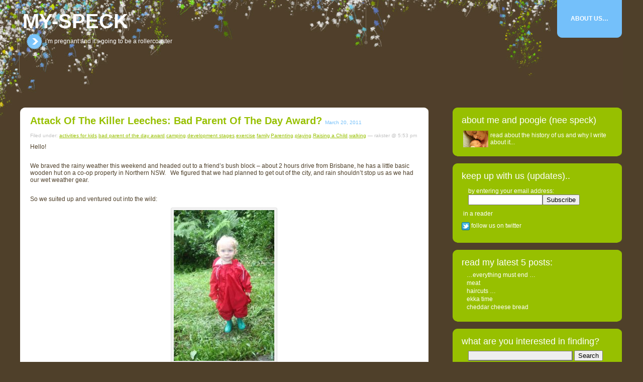

--- FILE ---
content_type: text/html; charset=UTF-8
request_url: http://www.my-speck.com/2011/03/
body_size: 16345
content:
<!DOCTYPE html PUBLIC "-//W3C//DTD XHTML 1.0 Transitional//EN" "http://www.w3.org/TR/xhtml1/DTD/xhtml1-transitional.dtd">
<!--[if IE 7]>
<html id="ie7" lang="en-AU">
<![endif]-->
<!--[if IE 8]>
<html id="ie8" lang="en-AU">
<![endif]-->
<!--[if !(IE 6) | !(IE 7) | !(IE 8)]><!-->
<html lang="en-AU">
<!--<![endif]-->

<head profile="http://gmpg.org/xfn/11">
	<meta http-equiv="Content-Type" content="text/html; charset=UTF-8" />

	<meta name="google-site-verification" content="V7VEvSgzM6rrAxlDS2JdElYr9NgsGK1yeGRQaUTz6Mc" />
    <meta name="msvalidate.01" content="252E1F2556E5DF14F9553F743BB8067B" />

	<title> &raquo; 2011 &raquo; March my-speck</title>

	<style type="text/css" media="screen">
		@import url( http://www.my-speck.com/wp-content/themes/rounded_svn/style.css );
	</style>

	<link rel="alternate" type="application/rss+xml" title="RSS 2.0" href="http://feeds.feedburner.com/wordpress/speck" />
	<link rel="alternate" type="text/xml" title="RSS .92" href="http://www.my-speck.com/feed/rss/" />
	<link rel="alternate" type="application/atom+xml" title="Atom 0.3" href="http://www.my-speck.com/feed/atom/" />

	<link rel="pingback" href="http://www.my-speck.com/xmlrpc.php" />
	<meta name='robots' content='max-image-preview:large' />
<link rel='dns-prefetch' href='//secure.gravatar.com' />
<link rel='dns-prefetch' href='//stats.wp.com' />
<link rel='dns-prefetch' href='//v0.wordpress.com' />
<link rel="alternate" type="application/rss+xml" title="my-speck &raquo; Feed" href="http://www.my-speck.com/feed/" />
<link rel="alternate" type="application/rss+xml" title="my-speck &raquo; Comments Feed" href="http://www.my-speck.com/comments/feed/" />

<!-- Shareaholic Content Tags -->
<meta name='shareaholic:site_name' content='my-speck' />
<meta name='shareaholic:language' content='en-AU' />
<meta name='shareaholic:wp_version' content='6.1.5.1' />

<!-- Shareaholic Content Tags End -->
<script type="text/javascript">
/* <![CDATA[ */
window._wpemojiSettings = {"baseUrl":"https:\/\/s.w.org\/images\/core\/emoji\/15.0.3\/72x72\/","ext":".png","svgUrl":"https:\/\/s.w.org\/images\/core\/emoji\/15.0.3\/svg\/","svgExt":".svg","source":{"concatemoji":"http:\/\/www.my-speck.com\/wp-includes\/js\/wp-emoji-release.min.js?ver=6.6.4"}};
/*! This file is auto-generated */
!function(i,n){var o,s,e;function c(e){try{var t={supportTests:e,timestamp:(new Date).valueOf()};sessionStorage.setItem(o,JSON.stringify(t))}catch(e){}}function p(e,t,n){e.clearRect(0,0,e.canvas.width,e.canvas.height),e.fillText(t,0,0);var t=new Uint32Array(e.getImageData(0,0,e.canvas.width,e.canvas.height).data),r=(e.clearRect(0,0,e.canvas.width,e.canvas.height),e.fillText(n,0,0),new Uint32Array(e.getImageData(0,0,e.canvas.width,e.canvas.height).data));return t.every(function(e,t){return e===r[t]})}function u(e,t,n){switch(t){case"flag":return n(e,"\ud83c\udff3\ufe0f\u200d\u26a7\ufe0f","\ud83c\udff3\ufe0f\u200b\u26a7\ufe0f")?!1:!n(e,"\ud83c\uddfa\ud83c\uddf3","\ud83c\uddfa\u200b\ud83c\uddf3")&&!n(e,"\ud83c\udff4\udb40\udc67\udb40\udc62\udb40\udc65\udb40\udc6e\udb40\udc67\udb40\udc7f","\ud83c\udff4\u200b\udb40\udc67\u200b\udb40\udc62\u200b\udb40\udc65\u200b\udb40\udc6e\u200b\udb40\udc67\u200b\udb40\udc7f");case"emoji":return!n(e,"\ud83d\udc26\u200d\u2b1b","\ud83d\udc26\u200b\u2b1b")}return!1}function f(e,t,n){var r="undefined"!=typeof WorkerGlobalScope&&self instanceof WorkerGlobalScope?new OffscreenCanvas(300,150):i.createElement("canvas"),a=r.getContext("2d",{willReadFrequently:!0}),o=(a.textBaseline="top",a.font="600 32px Arial",{});return e.forEach(function(e){o[e]=t(a,e,n)}),o}function t(e){var t=i.createElement("script");t.src=e,t.defer=!0,i.head.appendChild(t)}"undefined"!=typeof Promise&&(o="wpEmojiSettingsSupports",s=["flag","emoji"],n.supports={everything:!0,everythingExceptFlag:!0},e=new Promise(function(e){i.addEventListener("DOMContentLoaded",e,{once:!0})}),new Promise(function(t){var n=function(){try{var e=JSON.parse(sessionStorage.getItem(o));if("object"==typeof e&&"number"==typeof e.timestamp&&(new Date).valueOf()<e.timestamp+604800&&"object"==typeof e.supportTests)return e.supportTests}catch(e){}return null}();if(!n){if("undefined"!=typeof Worker&&"undefined"!=typeof OffscreenCanvas&&"undefined"!=typeof URL&&URL.createObjectURL&&"undefined"!=typeof Blob)try{var e="postMessage("+f.toString()+"("+[JSON.stringify(s),u.toString(),p.toString()].join(",")+"));",r=new Blob([e],{type:"text/javascript"}),a=new Worker(URL.createObjectURL(r),{name:"wpTestEmojiSupports"});return void(a.onmessage=function(e){c(n=e.data),a.terminate(),t(n)})}catch(e){}c(n=f(s,u,p))}t(n)}).then(function(e){for(var t in e)n.supports[t]=e[t],n.supports.everything=n.supports.everything&&n.supports[t],"flag"!==t&&(n.supports.everythingExceptFlag=n.supports.everythingExceptFlag&&n.supports[t]);n.supports.everythingExceptFlag=n.supports.everythingExceptFlag&&!n.supports.flag,n.DOMReady=!1,n.readyCallback=function(){n.DOMReady=!0}}).then(function(){return e}).then(function(){var e;n.supports.everything||(n.readyCallback(),(e=n.source||{}).concatemoji?t(e.concatemoji):e.wpemoji&&e.twemoji&&(t(e.twemoji),t(e.wpemoji)))}))}((window,document),window._wpemojiSettings);
/* ]]> */
</script>
<style id='wp-emoji-styles-inline-css' type='text/css'>

	img.wp-smiley, img.emoji {
		display: inline !important;
		border: none !important;
		box-shadow: none !important;
		height: 1em !important;
		width: 1em !important;
		margin: 0 0.07em !important;
		vertical-align: -0.1em !important;
		background: none !important;
		padding: 0 !important;
	}
</style>
<link rel='stylesheet' id='wp-block-library-css' href='http://www.my-speck.com/wp-includes/css/dist/block-library/style.min.css?ver=6.6.4' type='text/css' media='all' />
<style id='wp-block-library-inline-css' type='text/css'>
.has-text-align-justify{text-align:justify;}
</style>
<link rel='stylesheet' id='jetpack-videopress-video-block-view-css' href='http://www.my-speck.com/wp-content/plugins/jetpack/jetpack_vendor/automattic/jetpack-videopress/build/block-editor/blocks/video/view.css?minify=false&#038;ver=34ae973733627b74a14e' type='text/css' media='all' />
<link rel='stylesheet' id='mediaelement-css' href='http://www.my-speck.com/wp-includes/js/mediaelement/mediaelementplayer-legacy.min.css?ver=4.2.17' type='text/css' media='all' />
<link rel='stylesheet' id='wp-mediaelement-css' href='http://www.my-speck.com/wp-includes/js/mediaelement/wp-mediaelement.min.css?ver=6.6.4' type='text/css' media='all' />
<style id='classic-theme-styles-inline-css' type='text/css'>
/*! This file is auto-generated */
.wp-block-button__link{color:#fff;background-color:#32373c;border-radius:9999px;box-shadow:none;text-decoration:none;padding:calc(.667em + 2px) calc(1.333em + 2px);font-size:1.125em}.wp-block-file__button{background:#32373c;color:#fff;text-decoration:none}
</style>
<style id='global-styles-inline-css' type='text/css'>
:root{--wp--preset--aspect-ratio--square: 1;--wp--preset--aspect-ratio--4-3: 4/3;--wp--preset--aspect-ratio--3-4: 3/4;--wp--preset--aspect-ratio--3-2: 3/2;--wp--preset--aspect-ratio--2-3: 2/3;--wp--preset--aspect-ratio--16-9: 16/9;--wp--preset--aspect-ratio--9-16: 9/16;--wp--preset--color--black: #000000;--wp--preset--color--cyan-bluish-gray: #abb8c3;--wp--preset--color--white: #ffffff;--wp--preset--color--pale-pink: #f78da7;--wp--preset--color--vivid-red: #cf2e2e;--wp--preset--color--luminous-vivid-orange: #ff6900;--wp--preset--color--luminous-vivid-amber: #fcb900;--wp--preset--color--light-green-cyan: #7bdcb5;--wp--preset--color--vivid-green-cyan: #00d084;--wp--preset--color--pale-cyan-blue: #8ed1fc;--wp--preset--color--vivid-cyan-blue: #0693e3;--wp--preset--color--vivid-purple: #9b51e0;--wp--preset--gradient--vivid-cyan-blue-to-vivid-purple: linear-gradient(135deg,rgba(6,147,227,1) 0%,rgb(155,81,224) 100%);--wp--preset--gradient--light-green-cyan-to-vivid-green-cyan: linear-gradient(135deg,rgb(122,220,180) 0%,rgb(0,208,130) 100%);--wp--preset--gradient--luminous-vivid-amber-to-luminous-vivid-orange: linear-gradient(135deg,rgba(252,185,0,1) 0%,rgba(255,105,0,1) 100%);--wp--preset--gradient--luminous-vivid-orange-to-vivid-red: linear-gradient(135deg,rgba(255,105,0,1) 0%,rgb(207,46,46) 100%);--wp--preset--gradient--very-light-gray-to-cyan-bluish-gray: linear-gradient(135deg,rgb(238,238,238) 0%,rgb(169,184,195) 100%);--wp--preset--gradient--cool-to-warm-spectrum: linear-gradient(135deg,rgb(74,234,220) 0%,rgb(151,120,209) 20%,rgb(207,42,186) 40%,rgb(238,44,130) 60%,rgb(251,105,98) 80%,rgb(254,248,76) 100%);--wp--preset--gradient--blush-light-purple: linear-gradient(135deg,rgb(255,206,236) 0%,rgb(152,150,240) 100%);--wp--preset--gradient--blush-bordeaux: linear-gradient(135deg,rgb(254,205,165) 0%,rgb(254,45,45) 50%,rgb(107,0,62) 100%);--wp--preset--gradient--luminous-dusk: linear-gradient(135deg,rgb(255,203,112) 0%,rgb(199,81,192) 50%,rgb(65,88,208) 100%);--wp--preset--gradient--pale-ocean: linear-gradient(135deg,rgb(255,245,203) 0%,rgb(182,227,212) 50%,rgb(51,167,181) 100%);--wp--preset--gradient--electric-grass: linear-gradient(135deg,rgb(202,248,128) 0%,rgb(113,206,126) 100%);--wp--preset--gradient--midnight: linear-gradient(135deg,rgb(2,3,129) 0%,rgb(40,116,252) 100%);--wp--preset--font-size--small: 13px;--wp--preset--font-size--medium: 20px;--wp--preset--font-size--large: 36px;--wp--preset--font-size--x-large: 42px;--wp--preset--spacing--20: 0.44rem;--wp--preset--spacing--30: 0.67rem;--wp--preset--spacing--40: 1rem;--wp--preset--spacing--50: 1.5rem;--wp--preset--spacing--60: 2.25rem;--wp--preset--spacing--70: 3.38rem;--wp--preset--spacing--80: 5.06rem;--wp--preset--shadow--natural: 6px 6px 9px rgba(0, 0, 0, 0.2);--wp--preset--shadow--deep: 12px 12px 50px rgba(0, 0, 0, 0.4);--wp--preset--shadow--sharp: 6px 6px 0px rgba(0, 0, 0, 0.2);--wp--preset--shadow--outlined: 6px 6px 0px -3px rgba(255, 255, 255, 1), 6px 6px rgba(0, 0, 0, 1);--wp--preset--shadow--crisp: 6px 6px 0px rgba(0, 0, 0, 1);}:where(.is-layout-flex){gap: 0.5em;}:where(.is-layout-grid){gap: 0.5em;}body .is-layout-flex{display: flex;}.is-layout-flex{flex-wrap: wrap;align-items: center;}.is-layout-flex > :is(*, div){margin: 0;}body .is-layout-grid{display: grid;}.is-layout-grid > :is(*, div){margin: 0;}:where(.wp-block-columns.is-layout-flex){gap: 2em;}:where(.wp-block-columns.is-layout-grid){gap: 2em;}:where(.wp-block-post-template.is-layout-flex){gap: 1.25em;}:where(.wp-block-post-template.is-layout-grid){gap: 1.25em;}.has-black-color{color: var(--wp--preset--color--black) !important;}.has-cyan-bluish-gray-color{color: var(--wp--preset--color--cyan-bluish-gray) !important;}.has-white-color{color: var(--wp--preset--color--white) !important;}.has-pale-pink-color{color: var(--wp--preset--color--pale-pink) !important;}.has-vivid-red-color{color: var(--wp--preset--color--vivid-red) !important;}.has-luminous-vivid-orange-color{color: var(--wp--preset--color--luminous-vivid-orange) !important;}.has-luminous-vivid-amber-color{color: var(--wp--preset--color--luminous-vivid-amber) !important;}.has-light-green-cyan-color{color: var(--wp--preset--color--light-green-cyan) !important;}.has-vivid-green-cyan-color{color: var(--wp--preset--color--vivid-green-cyan) !important;}.has-pale-cyan-blue-color{color: var(--wp--preset--color--pale-cyan-blue) !important;}.has-vivid-cyan-blue-color{color: var(--wp--preset--color--vivid-cyan-blue) !important;}.has-vivid-purple-color{color: var(--wp--preset--color--vivid-purple) !important;}.has-black-background-color{background-color: var(--wp--preset--color--black) !important;}.has-cyan-bluish-gray-background-color{background-color: var(--wp--preset--color--cyan-bluish-gray) !important;}.has-white-background-color{background-color: var(--wp--preset--color--white) !important;}.has-pale-pink-background-color{background-color: var(--wp--preset--color--pale-pink) !important;}.has-vivid-red-background-color{background-color: var(--wp--preset--color--vivid-red) !important;}.has-luminous-vivid-orange-background-color{background-color: var(--wp--preset--color--luminous-vivid-orange) !important;}.has-luminous-vivid-amber-background-color{background-color: var(--wp--preset--color--luminous-vivid-amber) !important;}.has-light-green-cyan-background-color{background-color: var(--wp--preset--color--light-green-cyan) !important;}.has-vivid-green-cyan-background-color{background-color: var(--wp--preset--color--vivid-green-cyan) !important;}.has-pale-cyan-blue-background-color{background-color: var(--wp--preset--color--pale-cyan-blue) !important;}.has-vivid-cyan-blue-background-color{background-color: var(--wp--preset--color--vivid-cyan-blue) !important;}.has-vivid-purple-background-color{background-color: var(--wp--preset--color--vivid-purple) !important;}.has-black-border-color{border-color: var(--wp--preset--color--black) !important;}.has-cyan-bluish-gray-border-color{border-color: var(--wp--preset--color--cyan-bluish-gray) !important;}.has-white-border-color{border-color: var(--wp--preset--color--white) !important;}.has-pale-pink-border-color{border-color: var(--wp--preset--color--pale-pink) !important;}.has-vivid-red-border-color{border-color: var(--wp--preset--color--vivid-red) !important;}.has-luminous-vivid-orange-border-color{border-color: var(--wp--preset--color--luminous-vivid-orange) !important;}.has-luminous-vivid-amber-border-color{border-color: var(--wp--preset--color--luminous-vivid-amber) !important;}.has-light-green-cyan-border-color{border-color: var(--wp--preset--color--light-green-cyan) !important;}.has-vivid-green-cyan-border-color{border-color: var(--wp--preset--color--vivid-green-cyan) !important;}.has-pale-cyan-blue-border-color{border-color: var(--wp--preset--color--pale-cyan-blue) !important;}.has-vivid-cyan-blue-border-color{border-color: var(--wp--preset--color--vivid-cyan-blue) !important;}.has-vivid-purple-border-color{border-color: var(--wp--preset--color--vivid-purple) !important;}.has-vivid-cyan-blue-to-vivid-purple-gradient-background{background: var(--wp--preset--gradient--vivid-cyan-blue-to-vivid-purple) !important;}.has-light-green-cyan-to-vivid-green-cyan-gradient-background{background: var(--wp--preset--gradient--light-green-cyan-to-vivid-green-cyan) !important;}.has-luminous-vivid-amber-to-luminous-vivid-orange-gradient-background{background: var(--wp--preset--gradient--luminous-vivid-amber-to-luminous-vivid-orange) !important;}.has-luminous-vivid-orange-to-vivid-red-gradient-background{background: var(--wp--preset--gradient--luminous-vivid-orange-to-vivid-red) !important;}.has-very-light-gray-to-cyan-bluish-gray-gradient-background{background: var(--wp--preset--gradient--very-light-gray-to-cyan-bluish-gray) !important;}.has-cool-to-warm-spectrum-gradient-background{background: var(--wp--preset--gradient--cool-to-warm-spectrum) !important;}.has-blush-light-purple-gradient-background{background: var(--wp--preset--gradient--blush-light-purple) !important;}.has-blush-bordeaux-gradient-background{background: var(--wp--preset--gradient--blush-bordeaux) !important;}.has-luminous-dusk-gradient-background{background: var(--wp--preset--gradient--luminous-dusk) !important;}.has-pale-ocean-gradient-background{background: var(--wp--preset--gradient--pale-ocean) !important;}.has-electric-grass-gradient-background{background: var(--wp--preset--gradient--electric-grass) !important;}.has-midnight-gradient-background{background: var(--wp--preset--gradient--midnight) !important;}.has-small-font-size{font-size: var(--wp--preset--font-size--small) !important;}.has-medium-font-size{font-size: var(--wp--preset--font-size--medium) !important;}.has-large-font-size{font-size: var(--wp--preset--font-size--large) !important;}.has-x-large-font-size{font-size: var(--wp--preset--font-size--x-large) !important;}
:where(.wp-block-post-template.is-layout-flex){gap: 1.25em;}:where(.wp-block-post-template.is-layout-grid){gap: 1.25em;}
:where(.wp-block-columns.is-layout-flex){gap: 2em;}:where(.wp-block-columns.is-layout-grid){gap: 2em;}
:root :where(.wp-block-pullquote){font-size: 1.5em;line-height: 1.6;}
</style>
<link rel='stylesheet' id='cryptx-styles-css' href='http://www.my-speck.com/wp-content/plugins/cryptx/css/cryptx.css?ver=6.6.4' type='text/css' media='all' />
<link rel='stylesheet' id='jetpack_css-css' href='http://www.my-speck.com/wp-content/plugins/jetpack/css/jetpack.css?ver=12.4.1' type='text/css' media='all' />
<script type="text/javascript" src="http://www.my-speck.com/wp-content/plugins/cryptx/js/cryptx.min.js?ver=6.6.4" id="cryptx-js-js"></script>
<link rel="https://api.w.org/" href="http://www.my-speck.com/wp-json/" /><link rel="EditURI" type="application/rsd+xml" title="RSD" href="http://www.my-speck.com/xmlrpc.php?rsd" />
<meta name="generator" content="WordPress 6.6.4" />
	<style>img#wpstats{display:none}</style>
		<style type="text/css">.recentcomments a{display:inline !important;padding:0 !important;margin:0 !important;}</style>
<!-- Jetpack Open Graph Tags -->
<meta property="og:type" content="website" />
<meta property="og:title" content="March 2011 &#8211; my-speck" />
<meta property="og:site_name" content="my-speck" />
<meta property="og:image" content="https://s0.wp.com/i/blank.jpg" />
<meta property="og:image:alt" content="" />

<!-- End Jetpack Open Graph Tags -->

<!--[if lt IE 7.]>
<script defer type="text/javascript" src="http://www.my-speck.com/wp-content/themes/rounded_svn/js/pngfix.js"></script>
<![endif]-->

</head>

<body class="">
<div id="rap">

<div id="masthead">
		<div id="pagetab">
			<div class="ltab">&nbsp;</div>
			<ul>
	<li class="page_item page-item-2 page_item_has_children"><a href="http://www.my-speck.com/about/">About Us&#8230;</a></li>
</ul>




			<div class="rtab">&nbsp;</div>
		</div><!-- end PAGETAB -->
		<h1><a href="http://www.my-speck.com">my-speck</a></h1>

				<h2>i&#039;m pregnant and it&#039;s going to be a rollercoaster</h2>

</div><!-- end MASTHEAD -->

<div id="main">

<div id="content">
<!-- end header -->


<div class="post post-2499 type-post status-publish format-standard has-post-thumbnail hentry category-activities-for-kids category-bad-parent-of-the-day-award category-camping category-development-stages category-exercise category-family category-parenting category-playing category-raising-a-child category-walking-development-stages">
<div class="postop">
<img src="http://www.my-speck.com/wp-content/themes/rounded_svn/img/tl.gif" alt="" width="15" height="15" class="corner" style="display: none" />
</div>

<h3 class="storytitle" id="post-2499">
			<a href="http://www.my-speck.com/2011/03/20/attack-of-the-killer-leeches-bad-parent-of-the-day-award/" title="Permalink to Attack of the killer leeches: Bad Parent of the Day Award?" rel="bookmark">Attack of the killer leeches: Bad Parent of the Day Award?</a>
		<span class="date">March 20, 2011</span></h3>
<div class="meta">Filed under: <a href="http://www.my-speck.com/category/activities-for-kids/" rel="category tag">activities for kids</a>,<a href="http://www.my-speck.com/category/bad-parent-of-the-day-award/" rel="category tag">bad parent of the day award</a>,<a href="http://www.my-speck.com/category/camping/" rel="category tag">camping</a>,<a href="http://www.my-speck.com/category/development-stages/" rel="category tag">development stages</a>,<a href="http://www.my-speck.com/category/exercise/" rel="category tag">exercise</a>,<a href="http://www.my-speck.com/category/family/" rel="category tag">family</a>,<a href="http://www.my-speck.com/category/parenting/" rel="category tag">Parenting</a>,<a href="http://www.my-speck.com/category/development-stages/playing/" rel="category tag">playing</a>,<a href="http://www.my-speck.com/category/raising-a-child/" rel="category tag">Raising a Child</a>,<a href="http://www.my-speck.com/category/development-stages/walking-development-stages/" rel="category tag">walking</a> &#8212; rakster @ 5:53 pm <br /> </div><!-- end META -->

<div class="storycontent">
<p>Hello!</p>
<p>&nbsp;</p>
<p>We braved the rainy weather this weekend and headed out to a friend&#8217;s bush block &#8211; about 2 hours drive from Brisbane, he has a little basic wooden hut on a co-op property in Northern NSW.   We figured that we had planned to get out of the city, and rain shouldn&#8217;t stop us as we had our wet weather gear.</p>
<p>&nbsp;</p>
<p>So we suited up and ventured out into the wild:</p>
<div id="attachment_2501" style="width: 210px" class="wp-caption aligncenter"><a href="http://www.my-speck.com/2011/03/20/attack-of-the-killer-leeches-bad-parent-of-the-day-award/20110320_rainsuit/" rel="attachment wp-att-2501"><img fetchpriority="high" decoding="async" aria-describedby="caption-attachment-2501" data-attachment-id="2501" data-permalink="http://www.my-speck.com/2011/03/20/attack-of-the-killer-leeches-bad-parent-of-the-day-award/20110320_rainsuit/" data-orig-file="http://www.my-speck.com/wp-content/uploads/2011/03/20110320_rainsuit-e1692001645355.jpg" data-orig-size="427,640" data-comments-opened="1" data-image-meta="{&quot;aperture&quot;:&quot;4.5&quot;,&quot;credit&quot;:&quot;&quot;,&quot;camera&quot;:&quot;Canon EOS 350D DIGITAL&quot;,&quot;caption&quot;:&quot;&quot;,&quot;created_timestamp&quot;:&quot;1300592470&quot;,&quot;copyright&quot;:&quot;&quot;,&quot;focal_length&quot;:&quot;21&quot;,&quot;iso&quot;:&quot;400&quot;,&quot;shutter_speed&quot;:&quot;0.016666666666667&quot;,&quot;title&quot;:&quot;&quot;}" data-image-title="Ready for exploring in the rain &#8211; rainsuit equipped" data-image-description="" data-image-caption="&lt;p&gt;Ready for exploring in the rain&lt;/p&gt;
" data-medium-file="http://www.my-speck.com/wp-content/uploads/2011/03/20110320_rainsuit-e1692001645355-200x300.jpg" data-large-file="http://www.my-speck.com/wp-content/uploads/2011/03/20110320_rainsuit-e1692001645355.jpg" class="wp-image-2501 size-medium" title="Ready for exploring in the rain - rainsuit equipped" src="http://www.my-speck.com/wp-content/uploads/2011/03/20110320_rainsuit-e1692001645355-200x300.jpg" alt="" width="200" height="300" srcset="http://www.my-speck.com/wp-content/uploads/2011/03/20110320_rainsuit-e1692001645355-200x300.jpg 200w, http://www.my-speck.com/wp-content/uploads/2011/03/20110320_rainsuit-e1692001645355-64x96.jpg 64w, http://www.my-speck.com/wp-content/uploads/2011/03/20110320_rainsuit-e1692001645355-300x450.jpg 300w, http://www.my-speck.com/wp-content/uploads/2011/03/20110320_rainsuit-e1692001645355.jpg 427w" sizes="(max-width: 200px) 100vw, 200px" /></a><p id="caption-attachment-2501" class="wp-caption-text">Ready for exploring in the rain</p></div>
<p>&#8230;</p>
<p> <a href="http://www.my-speck.com/2011/03/20/attack-of-the-killer-leeches-bad-parent-of-the-day-award/#more-2499" class="more-link">(more&#8230;)</a></p>
</div><!-- end STORYCONTENT -->
<div class='reset'>&nbsp;</div>
<div class="feedback">
<a href="http://www.my-speck.com/2011/03/20/attack-of-the-killer-leeches-bad-parent-of-the-day-award/#comments">Comments (2)</a></div><br /><!-- end FEEDBACK -->

<div class="postbottom">
<img src="http://www.my-speck.com/wp-content/themes/rounded_svn/img/bl.gif" alt="" width="15" height="15" class="corner" style="display: none" />
</div>

</div><!-- end POST -->

<div id="comments-post">
</div><!-- end COMMENTS-POST -->


<div class="post post-2492 type-post status-publish format-standard hentry category-activities-for-kids category-communication-development-stages category-development-stages category-emotion category-family category-healthcare category-parenting category-raising-a-child category-speaking tag-counting tag-fever tag-sick">
<div class="postop">
<img src="http://www.my-speck.com/wp-content/themes/rounded_svn/img/tl.gif" alt="" width="15" height="15" class="corner" style="display: none" />
</div>

<h3 class="storytitle" id="post-2492">
			<a href="http://www.my-speck.com/2011/03/16/fever-and-counting/" title="Permalink to Fever! (and counting)" rel="bookmark">Fever! (and counting)</a>
		<span class="date">March 16, 2011</span></h3>
<div class="meta">Filed under: <a href="http://www.my-speck.com/category/activities-for-kids/" rel="category tag">activities for kids</a>,<a href="http://www.my-speck.com/category/development-stages/communication-development-stages/" rel="category tag">Communication</a>,<a href="http://www.my-speck.com/category/development-stages/" rel="category tag">development stages</a>,<a href="http://www.my-speck.com/category/emotion/" rel="category tag">emotion</a>,<a href="http://www.my-speck.com/category/family/" rel="category tag">family</a>,<a href="http://www.my-speck.com/category/healthcare/" rel="category tag">healthcare</a>,<a href="http://www.my-speck.com/category/parenting/" rel="category tag">Parenting</a>,<a href="http://www.my-speck.com/category/raising-a-child/" rel="category tag">Raising a Child</a>,<a href="http://www.my-speck.com/category/development-stages/communication-development-stages/speaking/" rel="category tag">speaking</a> &#8212; rakster @ 7:17 pm <br /> Tags: <a href="http://www.my-speck.com/tag/counting/" rel="tag">counting</a>, <a href="http://www.my-speck.com/tag/fever/" rel="tag">fever</a>, <a href="http://www.my-speck.com/tag/sick/" rel="tag">sick</a><br /></div><!-- end META -->

<div class="storycontent">
<p>Hello!</p>
<p>&nbsp;</p>
<p>I had a premonition today that things weren&#8217;t quite right.  So I phoned your daycare at 2:00pm, when I knew you&#8217;d be sleeping, just to see how things were going.</p>
<p>&nbsp;</p>
<blockquote><p>&#8220;Great, great, great, he&#8217;s having a great day&#8230;&#8221;</p></blockquote>
<p>I had a good chat with your teacher and all seemed well, you&#8217;d been interacting well, trying really hard to talk in whole sentences all morning, and having a ball in general.</p>
<p>&nbsp;</p>
<p>Then 30 minutes later at 3:00pm I got a call:</p>
<blockquote><p>&#8220;O has woken up and he has a bit of a high fever, your intuition was right!&#8221;..</p></blockquote>
<p>&nbsp;</p>
<p>So I went and got you &#8211; and you were a little crying mess of hot sweaty 38.9 degree celcius feverish boy when I got there.  Poor thing.  So we went home, took the advice of the hospital from last time and after you having some panadol did no cold compresses or showers or anything, just some quiet time reading and cuddling together in bed.   Which worked fine for the first hour while the panadol was still taking effect.</p>
<p>&nbsp;</p>
<p>And I learned something about you through the constant stream of babble-talk that you went on with while in your half-sick-crazed state.  You can count to ten perfectly.  Over and over.  In the middle of sentences, like:</p>
<blockquote><p>&#8220;Mummy, daddy, magpie up in the tree, eating icecream, and then big bang, hockey hockey ball ball, hit ball up up.  One, two, three, four, five, six, seven, um, eight, nine, ten.  Hungry caterpillar, magpie waddle giggle gargle, mummy&#8230;.&#8221;</p></blockquote>
<p>🙂 small things.  Kind of astounding because your Dad and I certainly haven&#8217;t taught you that.  And we don&#8217;t watch TV or anything that really has that kind of counting in it.  Must be osmosis at daycare!</p>
<p>&nbsp;</p>
<p>love mum</p>
<p>(p.s. 21 months)</p>
</div><!-- end STORYCONTENT -->
<div class='reset'>&nbsp;</div>
<div class="feedback">
<a href="http://www.my-speck.com/2011/03/16/fever-and-counting/#respond">Leave a Comment</a></div><br /><!-- end FEEDBACK -->

<div class="postbottom">
<img src="http://www.my-speck.com/wp-content/themes/rounded_svn/img/bl.gif" alt="" width="15" height="15" class="corner" style="display: none" />
</div>

</div><!-- end POST -->

<div id="comments-post">
</div><!-- end COMMENTS-POST -->


<div class="post post-2483 type-post status-publish format-standard has-post-thumbnail hentry category-activities-for-kids category-parenting category-raising-a-child tag-fashion tag-photos tag-sunglasses">
<div class="postop">
<img src="http://www.my-speck.com/wp-content/themes/rounded_svn/img/tl.gif" alt="" width="15" height="15" class="corner" style="display: none" />
</div>

<h3 class="storytitle" id="post-2483">
			<a href="http://www.my-speck.com/2011/03/11/i-wear-sunglasses-just-like-my-mum/" title="Permalink to I wear sunglasses, just like my mum.." rel="bookmark">I wear sunglasses, just like my mum..</a>
		<span class="date">March 11, 2011</span></h3>
<div class="meta">Filed under: <a href="http://www.my-speck.com/category/activities-for-kids/" rel="category tag">activities for kids</a>,<a href="http://www.my-speck.com/category/parenting/" rel="category tag">Parenting</a>,<a href="http://www.my-speck.com/category/raising-a-child/" rel="category tag">Raising a Child</a> &#8212; rakster @ 1:37 pm <br /> Tags: <a href="http://www.my-speck.com/tag/fashion/" rel="tag">fashion</a>, <a href="http://www.my-speck.com/tag/photos/" rel="tag">photos</a>, <a href="http://www.my-speck.com/tag/sunglasses/" rel="tag">sunglasses</a><br /></div><!-- end META -->

<div class="storycontent">
<p>Foto Friday.</p>
<p>&nbsp;</p>
<div id="attachment_2485" style="width: 234px" class="wp-caption aligncenter"><a href="http://www.my-speck.com/2011/03/11/i-wear-sunglasses-just-like-my-mum/20110311_sunglasses1/" rel="attachment wp-att-2485"><img decoding="async" aria-describedby="caption-attachment-2485" data-attachment-id="2485" data-permalink="http://www.my-speck.com/2011/03/11/i-wear-sunglasses-just-like-my-mum/20110311_sunglasses1/" data-orig-file="http://www.my-speck.com/wp-content/uploads/2011/03/20110311_sunglasses1-e1692001766305.jpg" data-orig-size="478,640" data-comments-opened="1" data-image-meta="{&quot;aperture&quot;:&quot;2.8&quot;,&quot;credit&quot;:&quot;&quot;,&quot;camera&quot;:&quot;iPhone 4&quot;,&quot;caption&quot;:&quot;&quot;,&quot;created_timestamp&quot;:&quot;1299689942&quot;,&quot;copyright&quot;:&quot;&quot;,&quot;focal_length&quot;:&quot;3.85&quot;,&quot;iso&quot;:&quot;100&quot;,&quot;shutter_speed&quot;:&quot;0.066666666666667&quot;,&quot;title&quot;:&quot;&quot;}" data-image-title="20110311_sunglasses1" data-image-description="" data-image-caption="&lt;p&gt;I am hip&lt;/p&gt;
" data-medium-file="http://www.my-speck.com/wp-content/uploads/2011/03/20110311_sunglasses1-e1692001766305-224x300.jpg" data-large-file="http://www.my-speck.com/wp-content/uploads/2011/03/20110311_sunglasses1-e1692001766305.jpg" class="wp-image-2485 size-medium" title="20110311_sunglasses1" src="http://www.my-speck.com/wp-content/uploads/2011/03/20110311_sunglasses1-e1692001766305-224x300.jpg" alt="" width="224" height="300" srcset="http://www.my-speck.com/wp-content/uploads/2011/03/20110311_sunglasses1-e1692001766305-224x300.jpg 224w, http://www.my-speck.com/wp-content/uploads/2011/03/20110311_sunglasses1-e1692001766305-72x96.jpg 72w, http://www.my-speck.com/wp-content/uploads/2011/03/20110311_sunglasses1-e1692001766305-300x402.jpg 300w, http://www.my-speck.com/wp-content/uploads/2011/03/20110311_sunglasses1-e1692001766305.jpg 478w" sizes="(max-width: 224px) 100vw, 224px" /></a><p id="caption-attachment-2485" class="wp-caption-text">I am hip</p></div>
<p>and</p>
<div id="attachment_2484" style="width: 310px" class="wp-caption aligncenter"><a href="http://www.my-speck.com/2011/03/11/i-wear-sunglasses-just-like-my-mum/20110311_sunglasses2/" rel="attachment wp-att-2484"><img decoding="async" aria-describedby="caption-attachment-2484" data-attachment-id="2484" data-permalink="http://www.my-speck.com/2011/03/11/i-wear-sunglasses-just-like-my-mum/20110311_sunglasses2/" data-orig-file="http://www.my-speck.com/wp-content/uploads/2011/03/20110311_sunglasses2.jpg" data-orig-size="640,478" data-comments-opened="1" data-image-meta="{&quot;aperture&quot;:&quot;2.8&quot;,&quot;credit&quot;:&quot;&quot;,&quot;camera&quot;:&quot;iPhone 4&quot;,&quot;caption&quot;:&quot;&quot;,&quot;created_timestamp&quot;:&quot;1299690211&quot;,&quot;copyright&quot;:&quot;&quot;,&quot;focal_length&quot;:&quot;3.85&quot;,&quot;iso&quot;:&quot;320&quot;,&quot;shutter_speed&quot;:&quot;0.058823529411765&quot;,&quot;title&quot;:&quot;&quot;}" data-image-title="20110311_sunglasses2" data-image-description="" data-image-caption="&lt;p&gt;very cool&lt;/p&gt;
" data-medium-file="http://www.my-speck.com/wp-content/uploads/2011/03/20110311_sunglasses2-300x224.jpg" data-large-file="http://www.my-speck.com/wp-content/uploads/2011/03/20110311_sunglasses2.jpg" class="size-medium wp-image-2484" title="20110311_sunglasses2" src="http://www.my-speck.com/wp-content/uploads/2011/03/20110311_sunglasses2-300x224.jpg" alt="" width="300" height="224" srcset="http://www.my-speck.com/wp-content/uploads/2011/03/20110311_sunglasses2-300x224.jpg 300w, http://www.my-speck.com/wp-content/uploads/2011/03/20110311_sunglasses2-128x96.jpg 128w, http://www.my-speck.com/wp-content/uploads/2011/03/20110311_sunglasses2.jpg 640w" sizes="(max-width: 300px) 100vw, 300px" /></a><p id="caption-attachment-2484" class="wp-caption-text">very cool</p></div>
<p>love you</p>
<p>mum</p>
</div><!-- end STORYCONTENT -->
<div class='reset'>&nbsp;</div>
<div class="feedback">
<a href="http://www.my-speck.com/2011/03/11/i-wear-sunglasses-just-like-my-mum/#comments">Comments (2)</a></div><br /><!-- end FEEDBACK -->

<div class="postbottom">
<img src="http://www.my-speck.com/wp-content/themes/rounded_svn/img/bl.gif" alt="" width="15" height="15" class="corner" style="display: none" />
</div>

</div><!-- end POST -->

<div id="comments-post">
</div><!-- end COMMENTS-POST -->


<div class="post post-2467 type-post status-publish format-standard has-post-thumbnail hentry category-activities-for-kids category-baby-stuff category-family category-parenting category-pregnancy tag-baby tag-freerider tag-mountain-buggy tag-pram tag-slings tag-stroller tag-transport">
<div class="postop">
<img src="http://www.my-speck.com/wp-content/themes/rounded_svn/img/tl.gif" alt="" width="15" height="15" class="corner" style="display: none" />
</div>

<h3 class="storytitle" id="post-2467">
			<a href="http://www.my-speck.com/2011/03/09/buying-baby-stuff-prams-strollers-and-slings/" title="Permalink to Buying Baby Stuff&#8230;  Prams, Strollers and slings." rel="bookmark">Buying Baby Stuff&#8230;  Prams, Strollers and slings.</a>
		<span class="date">March 9, 2011</span></h3>
<div class="meta">Filed under: <a href="http://www.my-speck.com/category/activities-for-kids/" rel="category tag">activities for kids</a>,<a href="http://www.my-speck.com/category/baby-stuff/" rel="category tag">baby stuff</a>,<a href="http://www.my-speck.com/category/family/" rel="category tag">family</a>,<a href="http://www.my-speck.com/category/parenting/" rel="category tag">Parenting</a>,<a href="http://www.my-speck.com/category/pregnancy/" rel="category tag">pregnancy</a> &#8212; rakster @ 10:00 pm <br /> Tags: <a href="http://www.my-speck.com/tag/baby/" rel="tag">baby</a>, <a href="http://www.my-speck.com/tag/freerider/" rel="tag">freerider</a>, <a href="http://www.my-speck.com/tag/mountain-buggy/" rel="tag">mountain buggy</a>, <a href="http://www.my-speck.com/tag/pram/" rel="tag">pram</a>, <a href="http://www.my-speck.com/tag/slings/" rel="tag">slings</a>, <a href="http://www.my-speck.com/tag/stroller/" rel="tag">stroller</a>, <a href="http://www.my-speck.com/tag/transport/" rel="tag">transport</a><br /></div><!-- end META -->

<div class="storycontent">
<p>Buying baby stuff: particularly prams, strollers, slings and other baby-carrying devices.  Provokes a reaction/comment/opinion in most parents of young children.  Weird but true: those devices that become really important.   They let you move.  And settle.  And all other sorts of important things.</p>
<p>I like to research things before I buy them.  Usually over-research.  Take ages to make a decision.   Which is infuriating even to me sometimes.  We still use the stereo I bought when I was 18.   The CD player/stacker on it broke about 6 years ago.  And we didn&#8217;t get it fixed because we meant to buy a new one.  But never got around to it.  Because each time we tried to do research on what we thought we wanted, it all got too complicated too quickly.  And the stereo could take an input still &#8211; so we could play our mini-disc players.   Then we just reverted to radio for a long while.  Or listening through a computer.  Now I plug my iBaby in.  And it still works fine.  But we would like a new stereo one day.</p>
<p>That is all an aside though.  We use a beautiful, much-loved Mountain Buggy pram for you <a href="http://www.my-speck.com/2011/03/09/buying-baby-stuff-prams-strollers-and-slings/#more-2467" class="more-link">(more&#8230;)</a></p>
</div><!-- end STORYCONTENT -->
<div class='reset'>&nbsp;</div>
<div class="feedback">
<a href="http://www.my-speck.com/2011/03/09/buying-baby-stuff-prams-strollers-and-slings/#comments">Comments (1)</a></div><br /><!-- end FEEDBACK -->

<div class="postbottom">
<img src="http://www.my-speck.com/wp-content/themes/rounded_svn/img/bl.gif" alt="" width="15" height="15" class="corner" style="display: none" />
</div>

</div><!-- end POST -->

<div id="comments-post">
</div><!-- end COMMENTS-POST -->


<div class="post post-2463 type-post status-publish format-standard hentry category-baby-stuff category-communication-development-stages category-development-stages category-family category-parenting category-potty-training category-raising-a-child tag-bum tag-poo tag-potty-training tag-wee">
<div class="postop">
<img src="http://www.my-speck.com/wp-content/themes/rounded_svn/img/tl.gif" alt="" width="15" height="15" class="corner" style="display: none" />
</div>

<h3 class="storytitle" id="post-2463">
			<a href="http://www.my-speck.com/2011/03/05/bum/" title="Permalink to Bum&#8230;" rel="bookmark">Bum&#8230;</a>
		<span class="date">March 5, 2011</span></h3>
<div class="meta">Filed under: <a href="http://www.my-speck.com/category/baby-stuff/" rel="category tag">baby stuff</a>,<a href="http://www.my-speck.com/category/development-stages/communication-development-stages/" rel="category tag">Communication</a>,<a href="http://www.my-speck.com/category/development-stages/" rel="category tag">development stages</a>,<a href="http://www.my-speck.com/category/family/" rel="category tag">family</a>,<a href="http://www.my-speck.com/category/parenting/" rel="category tag">Parenting</a>,<a href="http://www.my-speck.com/category/development-stages/potty-training/" rel="category tag">potty training</a>,<a href="http://www.my-speck.com/category/raising-a-child/" rel="category tag">Raising a Child</a> &#8212; rakster @ 12:53 pm <br /> Tags: <a href="http://www.my-speck.com/tag/bum/" rel="tag">bum</a>, <a href="http://www.my-speck.com/tag/poo/" rel="tag">poo</a>, <a href="http://www.my-speck.com/tag/potty-training/" rel="tag">potty training</a>, <a href="http://www.my-speck.com/tag/wee/" rel="tag">wee</a><br /></div><!-- end META -->

<div class="storycontent">
<p>Poogie:</p>
<blockquote><p>&#8220;Bum, bum, bum, bum, BUM!&#8221;</p></blockquote>
<p>Daddy:</p>
<blockquote><p>&#8220;What are bums for, O?&#8221;</p></blockquote>
<p>Poogie, with a thoughtful look on his face and head tilted to the side, ponders the question for a few seconds.Â  Then with a big, confident smile,</p>
<blockquote><p>&#8220;<strong>Bumming!</strong>&#8220;.</p></blockquote>
<p>&#8230;..</p>
<p>&nbsp;</p>
<p>So funny&#8230;Â  We are of course in the midst of potty-training, so there are a lot of questions about bums and poos and wees, and all things related.Â  And lots of questions about other people too &#8211; like,</p>
<blockquote><p>&#8220;&lt;insert random person&#8217;s name, such as kindy teacher, or neighbour&gt; poo in toilet?Â  Wee in toilet?Â  No, wee in garden.Â  Wee in toilet / garden??&#8221;.</p></blockquote>
<p>And a lot of discussion about how poos come from</p>
<blockquote><p>&#8220;Back here&#8221;, pointing to his bum, and &#8220;wee wees from down here, in front.&#8221;</p></blockquote>
<p>Yep, we&#8217;ve got the general idea, now we just need to work on consistency of getting to the potty for the wee wees&#8230;</p>
<p>&nbsp;</p>
<p>love mum</p>
<p>&nbsp;</p>
<p>P.S. And obviously you&#8217;re practising your verb tenses at the same time&#8230;</p>
</div><!-- end STORYCONTENT -->
<div class='reset'>&nbsp;</div>
<div class="feedback">
<a href="http://www.my-speck.com/2011/03/05/bum/#respond">Leave a Comment</a></div><br /><!-- end FEEDBACK -->

<div class="postbottom">
<img src="http://www.my-speck.com/wp-content/themes/rounded_svn/img/bl.gif" alt="" width="15" height="15" class="corner" style="display: none" />
</div>

</div><!-- end POST -->

<div id="comments-post">
</div><!-- end COMMENTS-POST -->


<div id="postnav">
</div>

</div><!-- end MAIN -->
</div><!-- end CONTENT -->

<!-- SIDEBAR LINKS -->
<div id="menu">

<div id="nav">

<!-- //start sideitem //--><br /><div id="text-3" class="sideitem widget widget_text"><div class="sideitemtop"><img src="http://www.my-speck.com/wp-content/themes/rounded_svn/img/stl.gif" alt="" width="15" height="15" class="corner" style="display: none" /></div><div class="sideitemcontent"><h2>About Me and Poogie (nee Speck)</h2>			<div class="textwidget"><table>
<tr>
<td>
<a href="http://www.my-speck.com/about/"><img src="http://my-speck.com/wp-content/uploads/2009/09/rakyandoscar.jpg" width="50" height="33"></a>
</td>
<td>
<a href="http://www.my-speck.com/about/">read about the history of us and why I write about it...</a>
</td>
</tr>
</table></div>
		</div><div class="sideitembottom"><img src="http://www.my-speck.com/wp-content/themes/rounded_svn/img/sbl.gif" alt="" width="15" height="15" class="corner" style="display: none" /></div></div><!-- //end sideitem //--><!-- //start sideitem //--><br /><div id="text-6" class="sideitem widget widget_text"><div class="sideitemtop"><img src="http://www.my-speck.com/wp-content/themes/rounded_svn/img/stl.gif" alt="" width="15" height="15" class="corner" style="display: none" /></div><div class="sideitemcontent"><h2>Keep up with us (updates)..</h2>			<div class="textwidget"><script type="text/javascript" src="http://static.ak.connect.facebook.com/js/api_lib/v0.4/FeatureLoader.js.php/en_GB"></script>
<script type="text/javascript">FB.init("22e1de7b937337c78d9cc751d78bdfd3");</script>
<fb:fan profile_id="341276120962" stream="0" connections="0" logobar="0" width="300"></fb:fan>

<!-- Include the Google Friend Connect javascript library. -->
<script type="text/javascript" src="http://www.google.com/friendconnect/script/friendconnect.js"></script>
<!-- Define the div tag where the gadget will be inserted. -->
<div id="div-5807611546419912987" style="width:300px;"></div>
<!-- Render the gadget into a div. -->
<script type="text/javascript">
var skin = {};
skin['FONT_FAMILY'] = 'sans-serif';
skin['BORDER_COLOR'] = 'transparent';
skin['ENDCAP_BG_COLOR'] = 'transparent';
skin['ENDCAP_TEXT_COLOR'] = '#333333';
skin['ENDCAP_LINK_COLOR'] = '#333333';
skin['ALTERNATE_BG_COLOR'] = 'transparent';
skin['CONTENT_BG_COLOR'] = 'transparent';
skin['CONTENT_LINK_COLOR'] = '#0000cc';
skin['CONTENT_TEXT_COLOR'] = '#333333';
skin['CONTENT_SECONDARY_LINK_COLOR'] = '#7777cc';
skin['CONTENT_SECONDARY_TEXT_COLOR'] = '#666666';
skin['CONTENT_HEADLINE_COLOR'] = '#333333';
skin['ALIGNMENT'] = 'left';
google.friendconnect.container.setParentUrl('/' /* location of rpc_relay.html and canvas.html */);
google.friendconnect.container.renderSignInGadget(
 { id: 'div-5807611546419912987',
   site: '14115388701453258625' },
  skin);
</script>

<p></p>

<form action="http://feedburner.google.com/fb/a/mailverify" method="post" target="popupwindow" onsubmit="window.open('http://feedburner.google.com/fb/a/mailverify?uri=wordpress/speck', 'popupwindow', 'scrollbars=yes,width=550,height=520');return true">by entering your email address: <p><input type="text" style="width:140px" name="email"/><input type="hidden" value="wordpress/speck" name="uri"/><input type="hidden" name="loc" value="en_US"/><input type="submit" value="Subscribe" /></form>

<p>
<a href="http://feeds.feedburner.com/wordpress/speck" rel="alternate" type="application/rss+xml"><img src="http://www.feedburner.com/fb/images/pub/feed-icon16x16.png" alt="" style="vertical-align:middle;border:0"/></a>&nbsp;<a href="http://feeds.feedburner.com/wordpress/speck" rel="alternate" type="application/rss+xml">in a reader</a>
</p>

<p>
<a href="http://www.twitter.com/myspeck"><img src="http://twitter-badges.s3.amazonaws.com/t_mini-a.png" alt="Follow myspeck on Twitter" style="vertical-align:middle;border:0"/></a><a href="http://www.twitter.com/myspeck"> follow us on twitter</a></div>
		</div><div class="sideitembottom"><img src="http://www.my-speck.com/wp-content/themes/rounded_svn/img/sbl.gif" alt="" width="15" height="15" class="corner" style="display: none" /></div></div><!-- //end sideitem //-->
		<!-- //start sideitem //--><br /><div id="recent-posts-3" class="sideitem widget widget_recent_entries"><div class="sideitemtop"><img src="http://www.my-speck.com/wp-content/themes/rounded_svn/img/stl.gif" alt="" width="15" height="15" class="corner" style="display: none" /></div><div class="sideitemcontent">
		<h2>read my latest 5 posts:</h2>
		<ul>
											<li>
					<a href="http://www.my-speck.com/2023/08/16/everything-must-end/">&#8230;everything must end &#8230;</a>
									</li>
											<li>
					<a href="http://www.my-speck.com/2014/03/11/meat/">Meat</a>
									</li>
											<li>
					<a href="http://www.my-speck.com/2013/11/12/haircuts/">Haircuts &#8230;</a>
									</li>
											<li>
					<a href="http://www.my-speck.com/2013/08/14/ekka-time/">Ekka Time</a>
									</li>
											<li>
					<a href="http://www.my-speck.com/2013/08/12/cheddar-cheese-bread/">Cheddar Cheese Bread</a>
									</li>
					</ul>

		</div><div class="sideitembottom"><img src="http://www.my-speck.com/wp-content/themes/rounded_svn/img/sbl.gif" alt="" width="15" height="15" class="corner" style="display: none" /></div></div><!-- //end sideitem //--><!-- //start sideitem //--><br /><div id="search-3" class="sideitem widget widget_search"><div class="sideitemtop"><img src="http://www.my-speck.com/wp-content/themes/rounded_svn/img/stl.gif" alt="" width="15" height="15" class="corner" style="display: none" /></div><div class="sideitemcontent"><h2>what are you interested in finding?</h2><form role="search" method="get" id="searchform" class="searchform" action="http://www.my-speck.com/">
				<div>
					<label class="screen-reader-text" for="s">Search for:</label>
					<input type="text" value="" name="s" id="s" />
					<input type="submit" id="searchsubmit" value="Search" />
				</div>
			</form></div><div class="sideitembottom"><img src="http://www.my-speck.com/wp-content/themes/rounded_svn/img/sbl.gif" alt="" width="15" height="15" class="corner" style="display: none" /></div></div><!-- //end sideitem //--><!-- //start sideitem //--><br /><div id="text-4" class="sideitem widget widget_text"><div class="sideitemtop"><img src="http://www.my-speck.com/wp-content/themes/rounded_svn/img/stl.gif" alt="" width="15" height="15" class="corner" style="display: none" /></div><div class="sideitemcontent"><h2>mum school &#8211; counting up the days</h2>			<div class="textwidget"><img style="border:0 none;" title="your current age" src="http://tickers.TickerFactory.com/ezt/d/2;32;31/st/20090620/n/Poogie/dt/14/k/a394/s-age.png" border="0" alt=""></div>
		</div><div class="sideitembottom"><img src="http://www.my-speck.com/wp-content/themes/rounded_svn/img/sbl.gif" alt="" width="15" height="15" class="corner" style="display: none" /></div></div><!-- //end sideitem //--><!-- //start sideitem //--><br /><div id="text-5" class="sideitem widget widget_text"><div class="sideitemtop"><img src="http://www.my-speck.com/wp-content/themes/rounded_svn/img/stl.gif" alt="" width="15" height="15" class="corner" style="display: none" /></div><div class="sideitemcontent"><h2>Photos of Speck</h2>			<div class="textwidget"><p><a href="https://picasaweb.google.com/rakalene/FirstWeekOfLuna?authuser=0&authkey=Gv1sRgCNycicS00Z_dmAE&feat=directlink">First week of Luna</a></p><p>
</p>
<p><a href="http://picasaweb.google.com.au/rakalene/OscarJoinsUs?authkey=Gv1sRgCNyMxKnqm6eBnQE&amp;feat=directlink">First Five Days of Oscar</a></p><p>
</p>
<p><a href="http://www.my-speck.com/2009/02/03/so-all-your-bits-appear-to-be-in-the-right-spot-youve-5-fingers-and-an-upper-arm-219-cm-long">Week 19 Pictures - ultrasound </a></p>
<p><a href="http://www.my-speck.com/2008/11/28/hi-again-oh-my-goodness-we-saw-you-moving-around"> Week 10 Pictures - ultrasound </a></p>
<p><a href="http://www.my-speck.com/2008/11/12/a-picture"> Week 7 Picture - ultrasound.  Really you just look like a blob!</a></p>
<p><a href="http://www.my-speck.com/2009/06/14/the-view-from-where-im-lying"> Week 38 Belly Shot </a></p>
<p><a href="http://www.my-speck.com/2009/06/05/big-stomach"> Week 37 Belly Shot </a></p>
<p><a href="http://www.my-speck.com/2009/04/06/cooking-again-carrot-cake-today">Week 28 Belly Shot</a></p>
<p><a href="http://www.my-speck.com/2009/02/19/finished-riding">Week 22 Belly Shot</a></p>
<p><a href="http://www.my-speck.com/2009/02/16/rail-trailing-with-a-bump">Week 21 Belly Shot</a></p>
<p><a href="http://www.my-speck.com/2009/02/01/grumpy-and-emotional">Week 19 Belly Shot</a></p></div>
		</div><div class="sideitembottom"><img src="http://www.my-speck.com/wp-content/themes/rounded_svn/img/sbl.gif" alt="" width="15" height="15" class="corner" style="display: none" /></div></div><!-- //end sideitem //--><!-- //start sideitem //--><br /><div id="recent-comments-3" class="sideitem widget widget_recent_comments"><div class="sideitemtop"><img src="http://www.my-speck.com/wp-content/themes/rounded_svn/img/stl.gif" alt="" width="15" height="15" class="corner" style="display: none" /></div><div class="sideitemcontent"><h2>what you&#8217;re saying: recent comments</h2><ul id="recentcomments"><li class="recentcomments"><span class="comment-author-link">Aunt R1</span> on <a href="http://www.my-speck.com/2013/11/12/haircuts/comment-page-1/#comment-12041">Haircuts &#8230;</a></li><li class="recentcomments"><span class="comment-author-link">Wiehan</span> on <a href="http://www.my-speck.com/2012/01/13/camping-well-glamping-in-a-new-tent-hurrah/comment-page-1/#comment-10574">Camping.  Well, glamping.  In a new tent.  Hurrah.</a></li><li class="recentcomments"><span class="comment-author-link">Aunt R1</span> on <a href="http://www.my-speck.com/2013/04/19/new-household-members/comment-page-1/#comment-9538">New household members</a></li><li class="recentcomments"><span class="comment-author-link">Aunt R1</span> on <a href="http://www.my-speck.com/2013/04/07/icecream-thursday/comment-page-1/#comment-9480">Icecream Thursday</a></li><li class="recentcomments"><span class="comment-author-link">Aunt R1</span> on <a href="http://www.my-speck.com/2012/10/30/potty-time/comment-page-1/#comment-7915">Potty time</a></li></ul></div><div class="sideitembottom"><img src="http://www.my-speck.com/wp-content/themes/rounded_svn/img/sbl.gif" alt="" width="15" height="15" class="corner" style="display: none" /></div></div><!-- //end sideitem //--><!-- //start sideitem //--><br /><div id="archives-3" class="sideitem widget widget_archive"><div class="sideitemtop"><img src="http://www.my-speck.com/wp-content/themes/rounded_svn/img/stl.gif" alt="" width="15" height="15" class="corner" style="display: none" /></div><div class="sideitemcontent"><h2>archive of my ruminations.. here is the full history</h2>
			<ul>
					<li><a href='http://www.my-speck.com/2023/08/'>August 2023</a>&nbsp;(1)</li>
	<li><a href='http://www.my-speck.com/2014/03/'>March 2014</a>&nbsp;(1)</li>
	<li><a href='http://www.my-speck.com/2013/11/'>November 2013</a>&nbsp;(1)</li>
	<li><a href='http://www.my-speck.com/2013/08/'>August 2013</a>&nbsp;(3)</li>
	<li><a href='http://www.my-speck.com/2013/05/'>May 2013</a>&nbsp;(1)</li>
	<li><a href='http://www.my-speck.com/2013/04/'>April 2013</a>&nbsp;(3)</li>
	<li><a href='http://www.my-speck.com/2013/02/'>February 2013</a>&nbsp;(1)</li>
	<li><a href='http://www.my-speck.com/2013/01/'>January 2013</a>&nbsp;(1)</li>
	<li><a href='http://www.my-speck.com/2012/11/'>November 2012</a>&nbsp;(2)</li>
	<li><a href='http://www.my-speck.com/2012/10/'>October 2012</a>&nbsp;(2)</li>
	<li><a href='http://www.my-speck.com/2012/08/'>August 2012</a>&nbsp;(1)</li>
	<li><a href='http://www.my-speck.com/2012/07/'>July 2012</a>&nbsp;(1)</li>
	<li><a href='http://www.my-speck.com/2012/06/'>June 2012</a>&nbsp;(4)</li>
	<li><a href='http://www.my-speck.com/2012/05/'>May 2012</a>&nbsp;(3)</li>
	<li><a href='http://www.my-speck.com/2012/04/'>April 2012</a>&nbsp;(2)</li>
	<li><a href='http://www.my-speck.com/2012/03/'>March 2012</a>&nbsp;(7)</li>
	<li><a href='http://www.my-speck.com/2012/02/'>February 2012</a>&nbsp;(3)</li>
	<li><a href='http://www.my-speck.com/2012/01/'>January 2012</a>&nbsp;(4)</li>
	<li><a href='http://www.my-speck.com/2011/12/'>December 2011</a>&nbsp;(8)</li>
	<li><a href='http://www.my-speck.com/2011/11/'>November 2011</a>&nbsp;(2)</li>
	<li><a href='http://www.my-speck.com/2011/10/'>October 2011</a>&nbsp;(6)</li>
	<li><a href='http://www.my-speck.com/2011/09/'>September 2011</a>&nbsp;(8)</li>
	<li><a href='http://www.my-speck.com/2011/08/'>August 2011</a>&nbsp;(8)</li>
	<li><a href='http://www.my-speck.com/2011/07/'>July 2011</a>&nbsp;(5)</li>
	<li><a href='http://www.my-speck.com/2011/06/'>June 2011</a>&nbsp;(8)</li>
	<li><a href='http://www.my-speck.com/2011/05/'>May 2011</a>&nbsp;(4)</li>
	<li><a href='http://www.my-speck.com/2011/04/'>April 2011</a>&nbsp;(6)</li>
	<li><a href='http://www.my-speck.com/2011/03/' aria-current="page">March 2011</a>&nbsp;(5)</li>
	<li><a href='http://www.my-speck.com/2011/02/'>February 2011</a>&nbsp;(7)</li>
	<li><a href='http://www.my-speck.com/2011/01/'>January 2011</a>&nbsp;(9)</li>
	<li><a href='http://www.my-speck.com/2010/12/'>December 2010</a>&nbsp;(5)</li>
	<li><a href='http://www.my-speck.com/2010/11/'>November 2010</a>&nbsp;(2)</li>
	<li><a href='http://www.my-speck.com/2010/10/'>October 2010</a>&nbsp;(9)</li>
	<li><a href='http://www.my-speck.com/2010/09/'>September 2010</a>&nbsp;(9)</li>
	<li><a href='http://www.my-speck.com/2010/08/'>August 2010</a>&nbsp;(6)</li>
	<li><a href='http://www.my-speck.com/2010/07/'>July 2010</a>&nbsp;(5)</li>
	<li><a href='http://www.my-speck.com/2010/06/'>June 2010</a>&nbsp;(9)</li>
	<li><a href='http://www.my-speck.com/2010/05/'>May 2010</a>&nbsp;(7)</li>
	<li><a href='http://www.my-speck.com/2010/04/'>April 2010</a>&nbsp;(4)</li>
	<li><a href='http://www.my-speck.com/2010/03/'>March 2010</a>&nbsp;(12)</li>
	<li><a href='http://www.my-speck.com/2010/02/'>February 2010</a>&nbsp;(9)</li>
	<li><a href='http://www.my-speck.com/2010/01/'>January 2010</a>&nbsp;(6)</li>
	<li><a href='http://www.my-speck.com/2009/12/'>December 2009</a>&nbsp;(9)</li>
	<li><a href='http://www.my-speck.com/2009/11/'>November 2009</a>&nbsp;(7)</li>
	<li><a href='http://www.my-speck.com/2009/10/'>October 2009</a>&nbsp;(8)</li>
	<li><a href='http://www.my-speck.com/2009/09/'>September 2009</a>&nbsp;(5)</li>
	<li><a href='http://www.my-speck.com/2009/08/'>August 2009</a>&nbsp;(11)</li>
	<li><a href='http://www.my-speck.com/2009/06/'>June 2009</a>&nbsp;(16)</li>
	<li><a href='http://www.my-speck.com/2009/05/'>May 2009</a>&nbsp;(12)</li>
	<li><a href='http://www.my-speck.com/2009/04/'>April 2009</a>&nbsp;(14)</li>
	<li><a href='http://www.my-speck.com/2009/03/'>March 2009</a>&nbsp;(7)</li>
	<li><a href='http://www.my-speck.com/2009/02/'>February 2009</a>&nbsp;(15)</li>
	<li><a href='http://www.my-speck.com/2009/01/'>January 2009</a>&nbsp;(15)</li>
	<li><a href='http://www.my-speck.com/2008/12/'>December 2008</a>&nbsp;(18)</li>
	<li><a href='http://www.my-speck.com/2008/11/'>November 2008</a>&nbsp;(19)</li>
	<li><a href='http://www.my-speck.com/2008/10/'>October 2008</a>&nbsp;(12)</li>
			</ul>

			</div><div class="sideitembottom"><img src="http://www.my-speck.com/wp-content/themes/rounded_svn/img/sbl.gif" alt="" width="15" height="15" class="corner" style="display: none" /></div></div><!-- //end sideitem //-->	<!-- //start sideitem //--><br /><div class="widget sideitem"><div class="sideitemtop"><img src="http://www.my-speck.com/wp-content/themes/rounded_svn/img/stl.gif" alt="" width="15" height="15" class="corner" style="display: none" /></div><div class="sideitemcontent">
    	<li id="linkcat-981" class="linkcat"><h2>family life</h2>
	<ul class='xoxo blogroll'>
<li><a href="http://littlereginald.blogspot.com" rel="noopener" target="_blank">Baby Mac</a></li>
<li><a href="http://faemom.wordpress.com" title="faemom">Faemom</a></li>
<li><a href="http://www.hobomama.com">Hobo Mama</a></li>
<li><a href="http://www.innerpickle.com.au">inner pickle</a></li>
<li><a href="http://littlewarthog.wordpress.com">Littlewarthog&#039;s Blog</a></li>
<li><a href="http://notdrowning.wordpress.com/" rel="noopener" target="_blank">Not Drowning, Mothering</a></li>
<li><a href="http://picklebums.com/" title="kate on the picklebums farm">picklebums</a></li>
<li><a href="http://prettystitches.wordpress.com/" rel="acquaintance noopener" target="_blank">Pretty Little Knit Stitches</a></li>

	</ul>
</li>
<li id="linkcat-324" class="linkcat"><h2>food</h2>
	<ul class='xoxo blogroll'>
<li><a href="http://www.davidlebovitz.com" title="&#8230;. icecream and baking. need I say more?">David Lebovitz</a></li>
<li><a href="http://www.innerpickle.com.au">inner pickle</a></li>

	</ul>
</li>
	</div><div class="sideitembottom"><img src="http://www.my-speck.com/wp-content/themes/rounded_svn/img/sbl.gif" alt="" width="15" height="15" class="corner" style="display: none" /></div></div><!-- //end sideitem //-->

	<div class="reset">&nbsp;</div>
</div><!-- end NAV -->
</div><!-- end MENU -->

<div id="clearer">&nbsp;</div>
<div id="footer">


	 <div id="footertop">
	 <img src="http://www.my-speck.com/wp-content/themes/rounded_svn/img/ftl.gif" alt=""
	 width="15" height="15" class="corner"
	 style="display: none" />
	 </div>




		<div id="footercontent">
				<!-- SITE CREDITS -->
				<div class="credit">
					Copyright 2008 - 2012 Rakalene  All Rights Reserved.
				</div><!-- close credi-->

				<div class="footermeta">

					<span class="rss"><a href="http://feeds.feedburner.com/wordpress/speck" title="Syndicate this site using RSS"><abbr title="Really Simple Syndication">RSS</abbr></a></span>
						<a href="http://feeds.feedburner.com/my-speck_comments" title="The latest comments to all posts in RSS">Comments <abbr title="Really Simple Syndication">RSS</abbr></a>
						

					</div>

		</div><!-- end footercontent-->



<div id="footerbottom">
				 <img src="http://www.my-speck.com/wp-content/themes/rounded_svn/img/fbl.gif" alt=""
				 width="15" height="15" class="corner"
				 style="display: none" />
			   </div>



</div><!-- end FOOTER -->
</div><!-- end RAP -->

		<div id="jp-carousel-loading-overlay">
			<div id="jp-carousel-loading-wrapper">
				<span id="jp-carousel-library-loading">&nbsp;</span>
			</div>
		</div>
		<div class="jp-carousel-overlay" style="display: none;">

		<div class="jp-carousel-container">
			<!-- The Carousel Swiper -->
			<div
				class="jp-carousel-wrap swiper-container jp-carousel-swiper-container jp-carousel-transitions"
				itemscope
				itemtype="https://schema.org/ImageGallery">
				<div class="jp-carousel swiper-wrapper"></div>
				<div class="jp-swiper-button-prev swiper-button-prev">
					<svg width="25" height="24" viewBox="0 0 25 24" fill="none" xmlns="http://www.w3.org/2000/svg">
						<mask id="maskPrev" mask-type="alpha" maskUnits="userSpaceOnUse" x="8" y="6" width="9" height="12">
							<path d="M16.2072 16.59L11.6496 12L16.2072 7.41L14.8041 6L8.8335 12L14.8041 18L16.2072 16.59Z" fill="white"/>
						</mask>
						<g mask="url(#maskPrev)">
							<rect x="0.579102" width="23.8823" height="24" fill="#FFFFFF"/>
						</g>
					</svg>
				</div>
				<div class="jp-swiper-button-next swiper-button-next">
					<svg width="25" height="24" viewBox="0 0 25 24" fill="none" xmlns="http://www.w3.org/2000/svg">
						<mask id="maskNext" mask-type="alpha" maskUnits="userSpaceOnUse" x="8" y="6" width="8" height="12">
							<path d="M8.59814 16.59L13.1557 12L8.59814 7.41L10.0012 6L15.9718 12L10.0012 18L8.59814 16.59Z" fill="white"/>
						</mask>
						<g mask="url(#maskNext)">
							<rect x="0.34375" width="23.8822" height="24" fill="#FFFFFF"/>
						</g>
					</svg>
				</div>
			</div>
			<!-- The main close buton -->
			<div class="jp-carousel-close-hint">
				<svg width="25" height="24" viewBox="0 0 25 24" fill="none" xmlns="http://www.w3.org/2000/svg">
					<mask id="maskClose" mask-type="alpha" maskUnits="userSpaceOnUse" x="5" y="5" width="15" height="14">
						<path d="M19.3166 6.41L17.9135 5L12.3509 10.59L6.78834 5L5.38525 6.41L10.9478 12L5.38525 17.59L6.78834 19L12.3509 13.41L17.9135 19L19.3166 17.59L13.754 12L19.3166 6.41Z" fill="white"/>
					</mask>
					<g mask="url(#maskClose)">
						<rect x="0.409668" width="23.8823" height="24" fill="#FFFFFF"/>
					</g>
				</svg>
			</div>
			<!-- Image info, comments and meta -->
			<div class="jp-carousel-info">
				<div class="jp-carousel-info-footer">
					<div class="jp-carousel-pagination-container">
						<div class="jp-swiper-pagination swiper-pagination"></div>
						<div class="jp-carousel-pagination"></div>
					</div>
					<div class="jp-carousel-photo-title-container">
						<h2 class="jp-carousel-photo-caption"></h2>
					</div>
					<div class="jp-carousel-photo-icons-container">
						<a href="#" class="jp-carousel-icon-btn jp-carousel-icon-info" aria-label="Toggle photo metadata visibility">
							<span class="jp-carousel-icon">
								<svg width="25" height="24" viewBox="0 0 25 24" fill="none" xmlns="http://www.w3.org/2000/svg">
									<mask id="maskInfo" mask-type="alpha" maskUnits="userSpaceOnUse" x="2" y="2" width="21" height="20">
										<path fill-rule="evenodd" clip-rule="evenodd" d="M12.7537 2C7.26076 2 2.80273 6.48 2.80273 12C2.80273 17.52 7.26076 22 12.7537 22C18.2466 22 22.7046 17.52 22.7046 12C22.7046 6.48 18.2466 2 12.7537 2ZM11.7586 7V9H13.7488V7H11.7586ZM11.7586 11V17H13.7488V11H11.7586ZM4.79292 12C4.79292 16.41 8.36531 20 12.7537 20C17.142 20 20.7144 16.41 20.7144 12C20.7144 7.59 17.142 4 12.7537 4C8.36531 4 4.79292 7.59 4.79292 12Z" fill="white"/>
									</mask>
									<g mask="url(#maskInfo)">
										<rect x="0.8125" width="23.8823" height="24" fill="#FFFFFF"/>
									</g>
								</svg>
							</span>
						</a>
												<a href="#" class="jp-carousel-icon-btn jp-carousel-icon-comments" aria-label="Toggle photo comments visibility">
							<span class="jp-carousel-icon">
								<svg width="25" height="24" viewBox="0 0 25 24" fill="none" xmlns="http://www.w3.org/2000/svg">
									<mask id="maskComments" mask-type="alpha" maskUnits="userSpaceOnUse" x="2" y="2" width="21" height="20">
										<path fill-rule="evenodd" clip-rule="evenodd" d="M4.3271 2H20.2486C21.3432 2 22.2388 2.9 22.2388 4V16C22.2388 17.1 21.3432 18 20.2486 18H6.31729L2.33691 22V4C2.33691 2.9 3.2325 2 4.3271 2ZM6.31729 16H20.2486V4H4.3271V18L6.31729 16Z" fill="white"/>
									</mask>
									<g mask="url(#maskComments)">
										<rect x="0.34668" width="23.8823" height="24" fill="#FFFFFF"/>
									</g>
								</svg>

								<span class="jp-carousel-has-comments-indicator" aria-label="This image has comments."></span>
							</span>
						</a>
											</div>
				</div>
				<div class="jp-carousel-info-extra">
					<div class="jp-carousel-info-content-wrapper">
						<div class="jp-carousel-photo-title-container">
							<h2 class="jp-carousel-photo-title"></h2>
						</div>
						<div class="jp-carousel-comments-wrapper">
															<div id="jp-carousel-comments-loading">
									<span>Loading Comments...</span>
								</div>
								<div class="jp-carousel-comments"></div>
								<div id="jp-carousel-comment-form-container">
									<span id="jp-carousel-comment-form-spinner">&nbsp;</span>
									<div id="jp-carousel-comment-post-results"></div>
																														<form id="jp-carousel-comment-form">
												<label for="jp-carousel-comment-form-comment-field" class="screen-reader-text">Write a Comment...</label>
												<textarea
													name="comment"
													class="jp-carousel-comment-form-field jp-carousel-comment-form-textarea"
													id="jp-carousel-comment-form-comment-field"
													placeholder="Write a Comment..."
												></textarea>
												<div id="jp-carousel-comment-form-submit-and-info-wrapper">
													<div id="jp-carousel-comment-form-commenting-as">
																													<fieldset>
																<label for="jp-carousel-comment-form-email-field">Email (Required)</label>
																<input type="text" name="email" class="jp-carousel-comment-form-field jp-carousel-comment-form-text-field" id="jp-carousel-comment-form-email-field" />
															</fieldset>
															<fieldset>
																<label for="jp-carousel-comment-form-author-field">Name (Required)</label>
																<input type="text" name="author" class="jp-carousel-comment-form-field jp-carousel-comment-form-text-field" id="jp-carousel-comment-form-author-field" />
															</fieldset>
															<fieldset>
																<label for="jp-carousel-comment-form-url-field">Website</label>
																<input type="text" name="url" class="jp-carousel-comment-form-field jp-carousel-comment-form-text-field" id="jp-carousel-comment-form-url-field" />
															</fieldset>
																											</div>
													<input
														type="submit"
														name="submit"
														class="jp-carousel-comment-form-button"
														id="jp-carousel-comment-form-button-submit"
														value="Post Comment" />
												</div>
											</form>
																											</div>
													</div>
						<div class="jp-carousel-image-meta">
							<div class="jp-carousel-title-and-caption">
								<div class="jp-carousel-photo-info">
									<h3 class="jp-carousel-caption" itemprop="caption description"></h3>
								</div>

								<div class="jp-carousel-photo-description"></div>
							</div>
							<ul class="jp-carousel-image-exif" style="display: none;"></ul>
							<a class="jp-carousel-image-download" target="_blank" style="display: none;">
								<svg width="25" height="24" viewBox="0 0 25 24" fill="none" xmlns="http://www.w3.org/2000/svg">
									<mask id="mask0" mask-type="alpha" maskUnits="userSpaceOnUse" x="3" y="3" width="19" height="18">
										<path fill-rule="evenodd" clip-rule="evenodd" d="M5.84615 5V19H19.7775V12H21.7677V19C21.7677 20.1 20.8721 21 19.7775 21H5.84615C4.74159 21 3.85596 20.1 3.85596 19V5C3.85596 3.9 4.74159 3 5.84615 3H12.8118V5H5.84615ZM14.802 5V3H21.7677V10H19.7775V6.41L9.99569 16.24L8.59261 14.83L18.3744 5H14.802Z" fill="white"/>
									</mask>
									<g mask="url(#mask0)">
										<rect x="0.870605" width="23.8823" height="24" fill="#FFFFFF"/>
									</g>
								</svg>
								<span class="jp-carousel-download-text"></span>
							</a>
							<div class="jp-carousel-image-map" style="display: none;"></div>
						</div>
					</div>
				</div>
			</div>
		</div>

		</div>
		<script defer type="text/javascript" src="https://stats.wp.com/e-202548.js" id="jetpack-stats-js"></script>
<script type="text/javascript" id="jetpack-stats-js-after">
/* <![CDATA[ */
_stq = window._stq || [];
_stq.push([ "view", {v:'ext',blog:'10993953',post:'0',tz:'10',srv:'www.my-speck.com',j:'1:12.4.1'} ]);
_stq.push([ "clickTrackerInit", "10993953", "0" ]);
/* ]]> */
</script>
<script type="text/javascript" id="jetpack-carousel-js-extra">
/* <![CDATA[ */
var jetpackSwiperLibraryPath = {"url":"http:\/\/www.my-speck.com\/wp-content\/plugins\/jetpack\/_inc\/build\/carousel\/swiper-bundle.min.js"};
var jetpackCarouselStrings = {"widths":[370,700,1000,1200,1400,2000],"is_logged_in":"","lang":"en","ajaxurl":"http:\/\/www.my-speck.com\/wp-admin\/admin-ajax.php","nonce":"968c94d21d","display_exif":"1","display_comments":"1","single_image_gallery":"1","single_image_gallery_media_file":"","background_color":"black","comment":"Comment","post_comment":"Post Comment","write_comment":"Write a Comment...","loading_comments":"Loading Comments...","download_original":"View full size <span class=\"photo-size\">{0}<span class=\"photo-size-times\">\u00d7<\/span>{1}<\/span>","no_comment_text":"Please be sure to submit some text with your comment.","no_comment_email":"Please provide an email address to comment.","no_comment_author":"Please provide your name to comment.","comment_post_error":"Sorry, but there was an error posting your comment. Please try again later.","comment_approved":"Your comment was approved.","comment_unapproved":"Your comment is in moderation.","camera":"Camera","aperture":"Aperture","shutter_speed":"Shutter Speed","focal_length":"Focal Length","copyright":"Copyright","comment_registration":"0","require_name_email":"1","login_url":"http:\/\/www.my-speck.com\/wp-login.php?redirect_to=http%3A%2F%2Fwww.my-speck.com%2F2011%2F03%2F20%2Fattack-of-the-killer-leeches-bad-parent-of-the-day-award%2F","blog_id":"1","meta_data":["camera","aperture","shutter_speed","focal_length","copyright"]};
/* ]]> */
</script>
<script type="text/javascript" src="http://www.my-speck.com/wp-content/plugins/jetpack/_inc/build/carousel/jetpack-carousel.min.js?ver=12.4.1" id="jetpack-carousel-js"></script>
<script type="text/javascript">
var gaJsHost = (("https:" == document.location.protocol) ? "https://ssl." : "http://www.");
document.write(unescape("%3Cscript src='" + gaJsHost + "google-analytics.com/ga.js' type='text/javascript'%3E%3C/script%3E"));
</script>
<script type="text/javascript">
try {
var pageTracker = _gat._getTracker("UA-12104162-1");
pageTracker._trackPageview();
} catch(err) {}</script>
</body>
</html><!-- WP Super Cache is installed but broken. The path to wp-cache-phase1.php in wp-content/advanced-cache.php must be fixed! -->

--- FILE ---
content_type: text/css
request_url: http://www.my-speck.com/wp-content/themes/rounded_svn/style.css
body_size: 4495
content:
/*
Theme Name: Rounded
Theme URI: http://www.release.fr/
Description: A brown, flexible width theme with a unique navigation and lots of flowers.
Version: 1.0-wpcom
Tags: two-columns, brown, custom-menu, flexible-width, green, white, right-sidebar, sticky-post, custom-background, rtl-language-support, translation-ready, blog, craft, artistic, colorful, curved, dreamy, playful
Author: Ghyslain Armand
Author URI: http://www.itcouldbethisone.com/
	Liquid rounded v1.0
	 http://www.itcouldbethisone.com/
	This theme was designed and built by Ghyslain Armand, Release company based in France (Montpellier);
	http://www.release.fr
*/

/*  IE PC and MAC hacks (pages top right horizontal nav) */
* html #pagetab{
	margin: -75px 22px 0 0;
}

* html #pagetab .ltab{
	float: left;
	height: 131px;
	margin-top: 0px;
	width: 12px;
}

* html #pagetab .rtab{
	float: left;
	height: 131px;
	margin-top: 0px;
	width: 12px;
}

* html #pagetab a{
	margin: 0 0 0 0;
	padding: 85px 15px 30px 15px;
}

a img {
	border: none;
}

a.rsswidget{
	color: #fff;
	text-decoration: none;
}

acronym, abbr {
	border-bottom: 1px dotted #b5dcfa;
}

acronym, abbr, span.caps {
	cursor: help;
	font-size: 11px;
	letter-spacing: .07em;
}

blockquote {
	border-left: 5px solid #ccc;
	margin-left: 1.5em;
	padding-left: 5px;
}

body {
	background: url(img/bg.jpg) #4f402a no-repeat top left;
	color: #333;
	font-family: "Lucida Grande", "Lucida Sans Unicode", "Trebuchet MS", Verdana, Helvetica, sans-serif;
	font-size: 12px;
	margin: 0;
	padding: 0;
	text-align: center; /* IE 5.5 hack */
}

cite {
	background: url(img/said.gif) no-repeat;
	font-size: 11px;
	font-style: normal;
	font-weight: bolder;
	height: 18px;
	padding-left: 25px;
}

cite a, .reply a, #cancel-comment-reply a, .navigation a{
	border-bottom: 1px solid #94794f;
	color: #fff;
	text-decoration: none;
}

cite a:hover, .reply a:hover, #cancel-comment-reply a:hover, .navigation a:hover{
	background: #fff;
	color: #94794f;
}

h1 {
	margin: 25px 10px 20px 0px;
	padding: 0px;
	text-align: left;
}

h1 a:hover, h2 a:hover, h3 a:hover {
	color: #74c0fa;
}

h2 {
	font-size: 13px;
	font-weight: normal;
	margin: 15px 20px 0 25px;
	padding-bottom: 2px;
}

h2#flickr{
	background: url(img/flick-flower.jpg) no-repeat;
	height: 50px;
	padding-left: 116px;
	padding-top: 20px;
}

h3 a {
	color: #97c000;
	font-size: 20px;
	font-weight: bolder;
	margin-top: 0;
	padding-bottom: 0;
	text-transform: capitalize;
}

h3#comments{
	background: url(img/cornerarrow.gif) no-repeat;
	color: #fff;
	font-size: 14px;
	height: 80px;
	margin: -5px 0 0 0;
	padding: 34px 0 0 153px;
}

div#respond h3{
	background: url(img/bobble.gif) no-repeat;
	color: #74c0fa;
	font-size: 20px;
	height: 80px;
	margin: 0 0 0 0;
	padding: 15px 0 0 12px;
}

h3.fix{
	color: #74c0fa;
	font-size: 20px;
	font-weight: bolder;
	margin-bottom: 2px;
	margin-left: 19px;
	margin-top: 10px;
	text-transform: capitalize;
}

img.corner {
	border: none;
	display: block !important;
	height: 15px;
	width: 15px;
}

li.thread-alt{
	background: #56472e;
	margin-bottom: 10px;
	padding-bottom: 15px;
	padding-top: 15px;
}

ol.commentlist{
	margin-bottom: 60px;
}

ol.commentlist li .children {
	list-style-type:none;
}

p, li, .feedback {
	font-size: 12px;
}

span.commentmetadata{
	color: #fff;
	font-size: 10px;
}

span.commentmetadata a{
	color: #94794f;
	text-decoration: none;
}

span.f{
	color: #fff;
	font-weight: bolder;
}

span.r{
	color: #ff0085;
	font-weight: bolder;
}

ul.post-meta {
	list-style: none;
}

ul.post-meta span.post-meta-key {
	font-weight: bold;
}

.comment-author .avatar {
	border: #94794f 1px solid;
	float: right;
	margin-right: 1em;
	padding: 2px;
}

.credit {
	color: #fff;
	float: left;
	font-size: 11px;
	margin: 0 10px 0 10px;
	text-align: left;
}

.date{
	color: #74c0fa;
	font-size: 10px;
	font-weight: normal;
}

.feedback {
	background: url(img/feedback.png) no-repeat;
	clear: both;
	color: #ccc;
	float: right;
	font-size: 12px; /*	margin-left: 20px;*/
	margin-right: 20px;
	padding-left: 15px;
	text-align: left;
}

.feedback a{
	color: #97c000;
	text-decoration: none;
}

.footermeta{
	color: #fff;
	float: right;
	font-size: 11px;
	margin: 0 10px 0 0;
}

.footermeta a{
	color: #fff;
	margin-left: 5px;
	text-decoration: none;
}

.meta {
	color: #c2c2c2;
	font-size: 10px;
	margin-bottom: 10px;
	margin-left: 20px;
}

.meta a {
	color: #97c000;
	font-weight: normal;
	letter-spacing: 0;
}

.meta a:hover{
	color: #74c0fa;
}

.meta li, ul.post-meta li {
	display: inline;
}

.meta ul {
	display: inline;
	list-style: none;
	margin: 0;
	padding: 0;
}
.postop, .postbottom {
	direction:ltr;
}
.post {
	overflow: hidden;
}

.post .contact-form {
	padding: 13px 23px;
}

.post p {
	margin: 5px 10px 0 20px;
	text-transform: none;
}

/*  roudn corners */
.post p a{
	background: #f2ebe1; /*border-bottom: 1px solid #97C000;*/
	color: #675437;
	text-decoration: none;
}

.post p a:hover{
	background: #4f402a;
	color: #fff;
}

.postbottom {
	background: url(img/br.gif) no-repeat top right;
}

.postop {
	background: url(img/tr.gif) no-repeat top right;
}

.reset{
	clear: both;
	height: 1px;
}

/*  end corernd  */

/* ------ // a  -------- */
#content .post h3.storytitle {
	color: #97c000;
	font-size: 20px;
	font-weight: bolder;
	margin-left: 20px;
	text-transform: capitalize;
}
.storytitle a {
	text-decoration: none;
}

.textarea {
	margin: 0;
	width: 200px;
}

#akismetwrap {
	margin-left: 1em;
}

#clearer {
	clear: both;
	margin: 0;
	padding: 0;
}

#commentform  #comment{
	margin: 0;
	padding: 10px;
	width: 450px;
	font-family: "Lucida Grande", "Lucida Sans Unicode", "Trebuchet MS", Verdana, Helvetica, sans-serif;
	font-size: 14px;
}

#commentform #author, #commentform #email, #commentform #url, #commentform textarea {
	background: #fff;
	border-bottom: 1px solid #3c311d;
	border-left: 2px solid #453823;
	border-right: 1px solid #3c311d;
	border-top: 2px solid #453823;
	color: #4f402a;
}

#commentform textarea {
	width: 100%;
}

#commentform-container{
	margin-left: 40px;
}

#commentform-container a{
	color: #74c0fa;
	text-decoration: none;
}

#commentform-container a:hover{
	background: #fff;
	color: #74c0fa;
	text-decoration: none;
}

#commentform-container p{
	font-size: 10px;
}

#commentlist a, #postnav a{
	background: #4f402a;
	color: #f2ebe1; /* color: #675437; */
	font-weight: bold;
	margin-left: 10px; /* background: #F2EBE1; */
	text-decoration: none;
}

#commentlist a:hover, #postnav a:hover{
	background: #fff;
	color: #4f402a;
}

#commentlist li {
	padding-left: 5px;
}

#commentlist li ul {
	border-left: 3px solid #eee;
	font-size: 12px;
	list-style-type: none;
}

#comments-post {
	color: #fff;
	margin-bottom: 35px;
	margin-left: 25px;
	margin-right: 25px;
	margin-top: 5px;
}

#comments-post .nocomments{
	background: url(img/closed.jpg) no-repeat;
	font-size: 10px;
	margin-left: 0px;
	padding-left: 20px;
}

#comments-post p{
	font-size: 14px;
	margin-left: 10px;
	text-transform: none;
}

/* ----- a in paragraph post comment */
#comments-post p a{
	background: #8c724b;
	color: #f2ebe1;
	text-decoration: none;
}

#comments-post p a:hover{
	background: #fff;
	color: #8c724b;
}

/* end comments  */
#content {
	float: left;
	margin: 0px;
	padding: 0px;
	width: 65%;
}

#content .post{
	background: #f00;
	background-color: #fff;
	color: #4f402a;
	margin: 14px 0 0 10px;
	width: 100%;
}

#content .post p img{
	border: none;
}
#content .post h1,
#content .post h2,
#content .post h3,
#content .post h4,
#content .post h5,
#content .post h6 {
	font-weight: normal;
	margin: 0 0 12px 0;
}
#content .post h1 {
	font-size: 21px;
}
#content .post h2 {
	font-size: 18px;
}
#content .post h3 {
	font-size: 16px;
}
#content .post h4 {
	font-size: 14px;
}
#content .post h5 {
	font-size: 13px;
}
#content .post h6 {
	font-size: 12px;
}


/*  end IE hacks */

#footer {
	background: #74c0fa; /* 74C0FA   */
	clear: both;
	margin: 0 0 20px 40px;
	text-transform: capitalize;
	width: 93%;
}

#footer .rss{
	background: url(img/rss.gif) no-repeat left;
	padding-left: 15px;
}


#footer a{
	color: #fff;
	font-weight: bolder;
	text-decoration: none;
}

#footer a:hover{
	background: #fff;
	color: #74c0fa;
}

#footer p {
	margin: 0 10px;
}

#footerbottom {
	background: url(img/fbr.gif) no-repeat top right;
	overflow: hidden;
	width: 100%;
}

#footerbottom img {
	clear: both;
	float: left;
}

#footercontent{
	height: 15px;
}

#footertop {
	background: url(img/ftr.gif) no-repeat top right;
}

#getit{
	float: right; /*margin-left: 15px;*/
	margin: 0 10px 0 0;
}

#header{
	height: 200px;
	margin: 0;
}

#header a:hover {
	color: #c00;
}

#header, #header a:link {
	color: #ccc;
	font-size: 20px;
	font-weight: normal;
	text-decoration: none;
}

#main {
	margin-left: 30px;
}

#masthead{
	height: 200px;
}

#masthead h1{
	color: #fff;
	font-size: 40px;
	margin: 0 0 0 0;
	padding: 20px 0 0 45px;
}

#masthead h1 a{
	color: #fff;
	text-decoration: none;
	text-transform: uppercase;
}

#masthead h2{
	background: url(img/descr.png) no-repeat;
	color: #fff;
	font-size: 12px;
	height: 38px;
	margin-left: 50px;
	margin-top: 0px;
	padding-left: 40px;
	padding-top: 10px;
}

#menu {
	float: right;
	width: 30%;
}

#menu #nav ul li ul li {
	margin-left: 15px;
}

#menu #nav ul li ul li a {
	color: #fff;
}

#menu #nav ul li ul li a:hover {
	border: none;
	color: #74c0fa;
}

#menu #nav ul li.page_item {
	display: block;
	float: none;
}

#nav {
	padding-left: 5px;
	padding-right: 5px;
}

#nav .sideitem a{
	color: #fff;
	text-decoration: none;
}

#nav .sideitem a:hover{
	background: #fff;
	color: #74c0fa; /*color: #97C000;*/
}

#nav form {
	margin: 0 0 0 13px;
}

/* this is a fix for the way WP handles styling for link and theme switcher */
#nav h2 {
	color: #fff;
	font-size: 18px;
	font-weight: normal;
	list-style-type: none;
	margin: 0 0 5px 0;
	text-transform: lowercase;
}

#nav input#s {
	background: #eee;
	border-left: 1px solid #828177;
	border-top: 1px solid #828177;
	color: #000;
	width: 70%;
}

#nav li{
	list-style: none;
}

#nav li.recentcomments{
	background: url(img/recentcomments.jpg) no-repeat bottom left;
	color: #503f2b;
	margin-top: 5px;
	padding-left: 0;
}

#nav ul {
	color: #333;
	font-size: 22px;
	font-weight: normal;
	list-style-type: none;
	margin: 0 0 5px 0;
	padding-left: 0;
	text-transform: lowercase;
}

#nav ul li {
	color: #fff;
	font-size: 12px;
	padding-bottom: 2px; /*border-bottom: dotted 1px #ccc;*/
	padding-left: 10px;
}

#nav ul ul {
	font-size: 12px;
	font-weight: normal;
	line-height: normal;
	list-style-type: none;
	margin: 0;
	padding: 0;
	text-align: left;
}

#nav ul ul li a {
	color: #444;
	text-decoration: none;
}

#nav ul ul li a:hover {
	border-bottom: 1px solid #333;
}

#nav ul ul li, #nav ul li ul li {
	border: 0;
	font-size: 12px;
	font-weight: normal;
	letter-spacing: 0;
	margin-top: 0;
	padding: 0;
}

#nav ul ul ul.children {
	font-size: 11px;
	padding-left: 4px;
}

.sideitem{
	background-color: #97c000;
	color: #fff;
	width: 90%;
}


.sideitem p{
	margin: 0 0 10px 0;
}

.sideitemcontent {
	padding: 0 18px;
}

.sideitembottom {
	background: url(img/sbr.gif) no-repeat top right;
}

.sideitemtop {
	background: url(img/str.gif) no-repeat top right;
}

/*  widgets */
.widget_authors img {
	padding-right: 5px;
	vertical-align: middle;
}

.textwidget{
	text-transform: none;
}

.sideitem .tweets li {
	margin: 0 5px 5px 0;
}

#flickr_badge_wrapper {
	background-color: transparent !important;
	border: none !important;
}

/* tabbed navigation code */
#pagetab {
	clear: both;
	float: right;
	font-size: 0;
	font-weight: bold;
	height: 131px;
	margin: 0 42px 0 0;
	padding: 30px 0 3px 0;
	text-transform: Uppercase;
}

#pagetab .ltab {
	background: url(img/lpt.gif) no-repeat;
	float: left;
	height: 131px;
	margin-top: -86px;
	width: 12px;
}

#pagetab .rtab {
	background: url(img/rpt.gif) no-repeat;
	float: left;
	height: 131px;
	margin-top: -86px;
	width: 12px;
}

#pagetab a {
	background: #74c0fa;
	color: #fff;
	float: left; /*border-left: 1px solid #63B7FA;*/
	margin: -30px 0 0 0;
	padding: 30px 15px 30px 15px;
	text-decoration: none;
}

#pagetab li {
	display: inline-block;
	list-style: none;
	line-height: 1.28;
	margin: 0;
	padding: 0;
}

#pagetab li a#current {
	background: #fff;
	border-bottom: none;
}

#pagetab li a:hover {
	background: #fff;
	color: #97c000;
}

#pagetab ul {
	display: inline;
	float: left;
	list-style: none;
	margin: 0;
	padding: 0;
}


/* Dropdown */

#pagetab li {
	position: relative;
}
#pagetab ul ul {
	display: none;
	position: absolute;
	top: 45px;
	right: 0;
	float: left;
	margin: 0;
	width: 170px;
	z-index: 99999;
	list-style-type: none;
	-moz-box-shadow: 0px 3px 3px rgba(0,0,0,0.2);
	-webkit-box-shadow: 0px 3px 3px rgba(0,0,0,0.2);
	box-shadow: 0px 3px 3px rgba(0,0,0,0.2);
}
#pagetab ul ul li {
	display: inline-block;
	min-width: 85px;
	margin: 0;
}
#pagetab ul ul a {
	background: #65aadf;
	width: 140px;
	margin: 0;
}
#pagetab ul li:hover > ul {
	display: block;
}
#pagetab ul ul ul {
	right: 100%;
	top: 0;
}

#rap {
	margin: auto;
	margin-top: 0;
	text-align: left; /* IE 5.5 hack part II */
	width: 100%;
}

#wp-calendar {
	border: 1px solid #000;
	empty-cells: show;
	font-size: 11px;
	margin: 0;
	text-align: center;
	width: 95%;
}

#wp-calendar #next a {
	padding-right: 10px;
	text-align: right;
}

#wp-calendar #prev a {
	padding-left: 10px;
	text-align: left;
}

#wp-calendar a {
	display: block;
	text-decoration: none;
}

#wp-calendar a:hover {
	background: #eee;
	color: #333;
}

#wp-calendar caption {
	color: #444;
	font-size: 18px;
	font-weight: normal;
	text-align: left;
}

#wp-calendar td {
	color: #444;
	font-size: 11px;
	font-weight: normal;
	letter-spacing: normal;
	padding: 2px 0;
	text-align: center;
}

#wp-calendar td.pad:hover {
	background: #fff;
}

#wp-calendar td:hover, #wp-calendar #today {
	background: #eee;
	color: #000;
}

#wp-calendar th {
	font-style: normal;
	text-transform: capitalize;
}

img.centered, img.aligncenter {
	display: block;
	margin-left: auto;
	margin-right: auto;
}

img.alignright {
	padding: 4px;
	margin: 0 0 2px 7px;
	display: inline;
}

img.alignleft {
	padding: 4px;
	margin: 0 7px 2px 0;
	display: inline;
}

.alignright {
	float: right;
}

.alignleft {
	float: left;
}
.aligncenter, div.aligncenter {
	display: block;
	margin-left: auto;
	margin-right: auto;
}

.wp-caption {
	border: 1px solid #ddd;
	text-align: center;
	background-color: #f3f3f3;
	padding-top: 4px;
	margin: 10px;
	-moz-border-radius: 3px;
	-khtml-border-radius: 3px;
	-webkit-border-radius: 3px;
	border-radius: 3px;
}

.wp-caption img {
	margin: 0;
	padding: 0;
	border: 0 none;
}

.wp-caption p.wp-caption-text {
	font-size: 11px;
	line-height: 17px;
	padding: 0 4px 5px;
	margin: 0;
}

.sideitem .wp-caption p.wp-caption-text{
	color:#97C000;
	font-weight:bold;
}

object,
embed {
	max-width: 100%;
}

.sticky h3.storytitle { background: #97C000;}
.sticky h3.storytitle a, .sticky h3.storytitle a:link, .sticky h3.storytitle a:visited { color: white; }
.sticky h3.storytitle a:hover, .sticky h3.storytitle a:active { color: #4F402A; }
.sticky .date { color: white; }

.navigation {
	padding-bottom: 10px;
}

.image-navigation .alignleft img {
	padding: 10px 0 10px 10px;
}

.image-navigation .alignright img {
	padding: 10px 10px 10px 0;
}

/* Comments form */

#respond p.comment-form-author,
#respond p.comment-form-email,
#respond p.comment-form-url {
	font-size: 11px;
	margin-bottom: 0;
	padding: 6px 0 6px 255px;
	position: relative;
}
#respond form {
	margin-left: 40px;
}
#respond .comment-form-author input,
#respond .comment-form-email input,
#respond .comment-form-url input {
	font-size: 12px;
	padding: 3px;
	position: absolute;
	top: 0;
	left: 0;
	width: 240px;
}
#respond textarea#comment {
	font-size: 12px;
	padding: 3px;
}
.comment-form-comment label {
	display: none;
}
.form-allowed-tags {
	display: none;
}

/* =WP.com
----------------------------------------------- */
.sharing {
	margin-left: 20px;
}
.sharedaddy {
	margin: 10px 10px 0 20px;
}

/* =IE Specific Styles
----------------------------------------------- */

#ie8 #pagetab li,
#ie7 #pagetab li {
	display: inline;
	float: left;
}
#ie8 .sideitem {
	overflow: hidden;
}

/* Related Posts */

	
.related-posts {
  list-style-type: none;
  margin: 0;
  height: 110px;
}
 
.related-posts li {
  padding: 0; margin: 0;
  float: left;
  margin-right: 5px;
}
 
.related-post {
  position: relative;
  padding: 3px;
  background-color: white;
  border: 1px solid #ddd;
  width: 100px;
  height: 100px;
  overflow: hidden;
}
 
.related-post:hover {
  border: 1px solid #999;
}
 
.related-title {
  position: absolute;
  bottom: 3px;
  left: 0;
  font-size: 0.7em;
  width: 96px;
  margin-left: 3px;
  opacity: 0.5;
  padding: 1px 2px;
  text-align: center;
  line-height: 1.4;
  height: 30px;
  overflow: hidden;
  background-color: black;
  font-family: helvetica, arial;
}
 
.related-title a {
  text-decoration: none;
  color: white;
}
 
.related-thumb {
  font-family: courier;
  background-color: white;
  font-size: 1.2em;
  line-height: 1.2;
  height: 100px;
  overflow: hidden;
  width: 100px;
}
 
.related-thumb a {
  text-decoration: none;
  color: #ddd;
}	